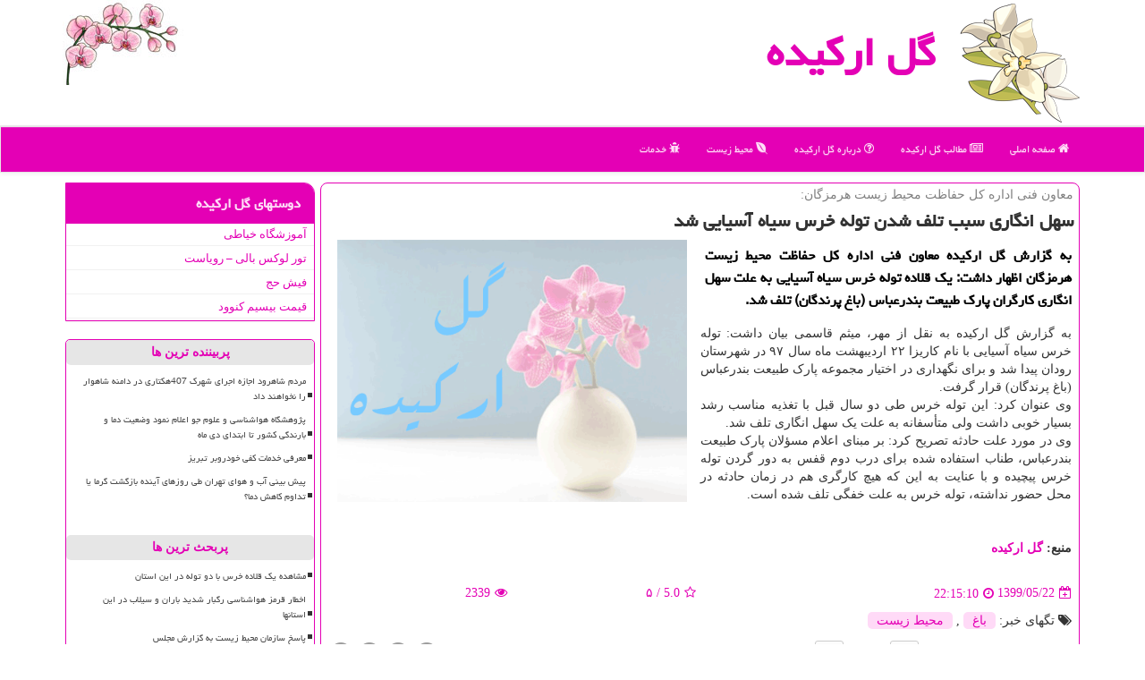

--- FILE ---
content_type: text/html; charset=utf-8
request_url: https://www.golorkideh.ir/news71340/%D8%B3%D9%87%D9%84-%D8%A7%D9%86%DA%AF%D8%A7%D8%B1%DB%8C-%D8%B3%D8%A8%D8%A8-%D8%AA%D9%84%D9%81-%D8%B4%D8%AF%D9%86-%D8%AA%D9%88%D9%84%D9%87-%D8%AE%D8%B1%D8%B3-%D8%B3%DB%8C%D8%A7%D9%87-%D8%A2%D8%B3%DB%8C%D8%A7%DB%8C%DB%8C-%D8%B4%D8%AF
body_size: 15081
content:


<!DOCTYPE html>

<html xmlns="https://www.w3.org/1999/xhtml" dir="rtl" lang="fa">
<head><meta charset="utf-8" /><meta http-equiv="X-UA-Compatible" content="IE=edge" /><meta name="viewport" content="width=device-width, initial-scale=1" /><title>
	سهل انگاری سبب تلف شدن توله خرس سیاه آسیایی شد
</title><link href="/css/golorkideh.css" rel="stylesheet" />
<meta property="og:site_name" content="گل ارکیده" /><meta property="og:locale" content="fa_IR" /><meta name="twitter:site" content="گل ارکیده" /><meta name="twitter:card" content="summary_large_image" /><meta name="robots" content="index, follow, max-snippet:-1, max-image-preview:large, max-video-preview:-1" /><meta name="theme-color" content="#e524bc" /><link rel="shortcut icon" href="/favicon.ico" type="image/x-icon" /><meta property="og:image" content="https://www.golorkideh.ir/images/News/9905/None_Big.png" /><meta property="og:title" content="سهل انگاری سبب تلف شدن توله خرس سیاه آسیایی شد" /><meta property="og:description" content="به گزارش گل اركیده معاون فنی اداره كل حفاظت محیط زیست هرمزگان اظهار داشت: یك قلاده توله خرس سیاه آسیایی به علت سهل انگاری كارگران پارك طبیعت بندرعباس (باغ پرندگان) تلف شد. : #گل_اركیده , #باغ, #محیط_زیست," /><meta property="og:type" content="website" /><link rel="canonical" href="https://www.golorkideh.ir/news71340/سهل-انگاری-سبب-تلف-شدن-توله-خرس-سیاه-آسیایی-شد" /><meta name="twitter:title" content="سهل انگاری سبب تلف شدن توله خرس سیاه آسیایی شد" /><meta name="twitter:description" content="به گزارش گل اركیده معاون فنی اداره كل حفاظت محیط زیست هرمزگان اظهار داشت: یك قلاده توله خرس سیاه آسیایی به علت سهل ان... : #گل_اركیده , #باغ, #محیط_زیست," /><meta name="twitter:image" content="https://www.golorkideh.ir/images/News/9905/None_Big.png" /><meta name="twitter:url" content="https://www.golorkideh.ir/news71340/سهل-انگاری-سبب-تلف-شدن-توله-خرس-سیاه-آسیایی-شد" /><meta property="og:url" content="https://www.golorkideh.ir/news71340/سهل-انگاری-سبب-تلف-شدن-توله-خرس-سیاه-آسیایی-شد" /><meta name="description" content="به گزارش گل اركیده معاون فنی اداره كل حفاظت محیط زیست هرمزگان اظهار داشت: یك قلاده توله خرس سیاه آسیایی به علت سهل انگاری كارگران پارك طبیعت بندرعباس (باغ پرندگان) تلف شد. | گل اركیده | golorkideh.ir" /><meta name="keywords" content="سهل انگاری سبب تلف شدن توله خرس سیاه آسیایی شد, سهل, انگاری, سبب, تلف شدن, توله, خرس, سیاه, آسیایی شد, باغ, محیط زیست,, گل اركیده, golorkideh.ir" /></head>
<body>
    <form method="post" action="./سهل-انگاری-سبب-تلف-شدن-توله-خرس-سیاه-آسیایی-شد" id="form1">
<div class="aspNetHidden">
<input type="hidden" name="__EVENTTARGET" id="__EVENTTARGET" value="" />
<input type="hidden" name="__EVENTARGUMENT" id="__EVENTARGUMENT" value="" />

</div>

<script type="text/javascript">
//<![CDATA[
var theForm = document.forms['form1'];
if (!theForm) {
    theForm = document.form1;
}
function __doPostBack(eventTarget, eventArgument) {
    if (!theForm.onsubmit || (theForm.onsubmit() != false)) {
        theForm.__EVENTTARGET.value = eventTarget;
        theForm.__EVENTARGUMENT.value = eventArgument;
        theForm.submit();
    }
}
//]]>
</script>


<script src="/WebResource.axd?d=pynGkmcFUV13He1Qd6_TZGhyp7JzikZhkDEB08Fmzxk_RuWl3t6wMs5d-espQS2atBAf5emMBg6e5wBaQ8uoQw2&amp;t=638901897720898773" type="text/javascript"></script>


<script src="/ScriptResource.axd?d=D9drwtSJ4hBA6O8UhT6CQuAtE9D_BTZK93reiIVtMA81qsetBXHo282CiqtxglCqFYkbzlZrr9kg8mc3LfzDwgL1P7eSuc-ejyWaFtmO6ab2qj9OsZslRXoZ2RNJn3y_Ep1wTsYG5KJHmS6y7bBY4Ml8thoDVj-geJMvVv5V_tA1&amp;t=32e5dfca" type="text/javascript"></script>
<script type="text/javascript">
//<![CDATA[
if (typeof(Sys) === 'undefined') throw new Error('ASP.NET Ajax client-side framework failed to load.');
//]]>
</script>

<script src="/ScriptResource.axd?d=JnUc-DEDOM5KzzVKtsL1tU-KRDuwoe7FPFDRvCmS3xAMBR-xUbHMmDVtm_iRR6Hk8f6dVz-XGArzf2LNuJRRiaIdmrvymXNiuV_nt7KqB63D2G1ITRzAZnbIbHs6W574T3qxtsYIbVAq55MXKFBWyPTHe_wH92-g9YjWzVU4ctiBTH1j-JPIGeKntO058wLO0&amp;t=32e5dfca" type="text/javascript"></script>
    <div class="page-head">
        <div class="container">
            <div class="row">
                <div class="col-xs-12">
        <img src="/images/golorkideh-Logo.png" id="WebsiteLogo" class="img-responsive" alt="گل اركیده" title="گل اركیده" />
        <b id="WebsiteTitle"><a href='/'>گل اركیده</a></b>
        <img class="img-responsive pull-left hidden-xs" alt="گل ارکیده" src="/images/golorkideh-ttt1.jpg" />
                </div>
            </div>
        </div>
    </div>
<nav class="navbar navbar-default">
      <button type="button" class="navbar-toggle collapsed" data-toggle="collapse" data-target="#mobmenuc" aria-expanded="false">
        <span class="sr-only">منو</span>
        <i class="fa fa-bars"></i>
      </button>
    <div id="mobmenuc" class="collapse navbar-collapse container">
      <ul id="aMainpageMenu" class="nav navbar-nav"><li><a href="/" ><i class="fa fa-home"></i> صفحه اصلی</a></li><li><a href="/new"><i class="fa fa-newspaper-o"></i> مطالب گل اركیده</a></li><li><a href="/about"><i class="fa fa-question-circle-o"></i> درباره گل اركیده</a></li><li><a href="/tag/محیط-زیست"><i class="fa fa-envira"></i> محیط زیست</a></li><li><a href="/tag/خدمات"><i class="fa fa-bug"></i> خدمات</a></li></ul>
    </div>
</nav>
        <div class="container">
            
    <div class="col-lg-9 col-md-8 col-sm-7 p3">
        <article class="divnewscontr" itemscope="" itemtype="https://schema.org/NewsArticle">
        <span id="ContentPlaceHolder1_lblPreTitle" itemprop="alternativeHeadline"><span style='color:gray; padding-right:3px;'>معاون فنی اداره كل حفاظت محیط زیست هرمزگان:</span></span>
        <h1 id="ContentPlaceHolder1_newsheadline" class="newsheadline" itemprop="name">سهل انگاری سبب تلف شدن توله خرس سیاه آسیایی شد</h1>
        <img src="/images/News/9905/None_Big.png" id="ContentPlaceHolder1_imgNews" itemprop="image" alt="سهل انگاری سبب تلف شدن توله خرس سیاه آسیایی شد" title="سهل انگاری سبب تلف شدن توله خرس سیاه آسیایی شد" class="img-responsive col-sm-6 col-xs-12 pull-left" />
        <p id="ContentPlaceHolder1_descriptionNews" itemprop="description" class="col-sm-6 col-xs-12 text-justify p5 descriptionNews">به گزارش گل اركیده معاون فنی اداره كل حفاظت محیط زیست هرمزگان اظهار داشت: یك قلاده توله خرس سیاه آسیایی به علت سهل انگاری كارگران پارك طبیعت بندرعباس (باغ پرندگان) تلف شد.</p>
        <br />
        <span id="ContentPlaceHolder1_articleBody" itemprop="articleBody" class="divfulldesc"><br/>به گزارش گل ارکیده به نقل از مهر، میثم قاسمی بیان داشت: توله خرس سیاه آسیایی با نام کاریزا ۲۲ اردیبهشت ماه سال ۹۷ در شهرستان رودان پیدا شد و برای نگهداری در اختیار مجموعه پارک طبیعت بندرعباس (باغ پرندگان) قرار گرفت. <br/>وی عنوان کرد: این توله خرس طی دو سال قبل با تغذیه مناسب رشد بسیار خوبی داشت ولی متأسفانه به علت یک سهل انگاری تلف شد. <br/>وی در مورد علت حادثه تصریح کرد: بر مبنای اعلام مسؤلان پارک طبیعت بندرعباس، طناب استفاده شده برای درب دوم قفس به دور گردن توله خرس پیچیده و با عنایت به این که هیچ کارگری هم در زمان حادثه در محل حضور نداشته، توله خرس به علت خفگی تلف شده است.<br/><br/><br /><b> منبع: <a  rel="author" href="http://www.golorkideh.ir">گل اركیده</a></b><br /><br /></span>
        
                    <meta content="https://www.golorkideh.ir/news71340/سهل-انگاری-سبب-تلف-شدن-توله-خرس-سیاه-آسیایی-شد">
                    <meta itemprop="image" content="https://www.golorkideh.ir/images/News/9905/None_Big.png">
                    <meta itemprop="author" content="گل اركیده">
                    <div id="divnewsdetails">
                            <div class="col-sm-6 p5">
                                <i class="fa fa-calendar-plus-o" title="تاریخ انتشار"></i><span id="pubDate">1399/05/22</span>
                                <div class="divmid pltab">
                                    <i class="fa fa-clock-o" title="زمان انتشار"></i><span id="pubTime">22:15:10</span>
                                </div>
                            </div>
                            <div class="col-sm-3 col-xs-6 p5">
                                <i class="fa fa-star-o" title="امتیاز"></i><span id="ratingValue">5.0</span> / ۵
                            </div>
                            <div class="col-sm-3 col-xs-6 p5">
                                <i class="fa fa-eye" title="بازدید"></i><span id="ratingCount">2339</span>
                            </div>
                        <div class="clearfix"></div>
<script type="application/ld+json">
{"@context": "https://schema.org/",
"@type": "CreativeWorkSeries",
"name": "سهل انگاری سبب تلف شدن توله خرس سیاه آسیایی شد",
"aggregateRating": {
"@type": "AggregateRating",
"ratingValue": "5.0",
"bestRating": "5","worstRating": "0",
"ratingCount": "2339"}}</script>
                    </div>
            
            
            <span id="ContentPlaceHolder1_metaPublishdate"><meta itemprop="datePublished" content="2020-8-12"></span>
      <div id="divtags">
        <span id="ContentPlaceHolder1_lblTags"><i class='fa fa-tags'></i> تگهای خبر: <a href='/tag/باغ' target='_blank'>باغ</a> ,  <a href='/tag/محیط-زیست' target='_blank'>محیط زیست</a></span>
            <script type="text/javascript">
//<![CDATA[
Sys.WebForms.PageRequestManager._initialize('ctl00$ContentPlaceHolder1$ScriptManager1', 'form1', ['tctl00$ContentPlaceHolder1$UpdatePanel2','ContentPlaceHolder1_UpdatePanel2','tctl00$ContentPlaceHolder1$UpdatePanel1','ContentPlaceHolder1_UpdatePanel1'], [], [], 90, 'ctl00');
//]]>
</script>

        </div>
            <div id="ContentPlaceHolder1_UpdateProgress2" style="display:none;">
	
                    <div class="divajax" title="چند لحظه صبر کنید"><i class="fa fa-spinner fa-lg fa-refresh"></i></div>
                
</div>
        <div id="ContentPlaceHolder1_UpdatePanel2">
	
                <div class="clearfix"></div>
                <div id="divdoyoulikeit">
                    <div class="col-sm-6 p5">
                    <div class="divmid"><i class="fa fa-hand-o-left"></i> این مطلب را می پسندید؟</div>
                    <div class="divmid pltabs">
                        <a id="ContentPlaceHolder1_IBLike" title="بله، می پسندم" class="btn btn-sm btn-default" href="javascript:__doPostBack(&#39;ctl00$ContentPlaceHolder1$IBLike&#39;,&#39;&#39;)"><i class="fa fa-thumbs-o-up"></i></a></div>
                    <div class="divmid pltab">
                        <span id="ContentPlaceHolder1_lblScorePlus" title="یک نفر این مطلب را پسندیده است" class="fontsmaller cgray">(1)</span>
                    </div>
                    <div class="divmid">
                        <a id="ContentPlaceHolder1_IBDisLike" title="خیر، نمی پسندم" class="btn btn-sm btn-default" href="javascript:__doPostBack(&#39;ctl00$ContentPlaceHolder1$IBDisLike&#39;,&#39;&#39;)"><i class="fa fa-thumbs-o-down"></i></a></div>
                     <div class="divmid">
                        <span id="ContentPlaceHolder1_lblScoreMinus" title="هنوز شخصی به این مطلب رای منفی نداده است" class="fontsmaller cgray">(0)</span>
                    </div>
                    </div>
                    <div class="col-sm-6 p5 mshare text-left">
                        <a href="tg://msg?text=سهل انگاری سبب تلف شدن توله خرس سیاه آسیایی شد  https://www.golorkideh.ir/news71340/%D8%B3%D9%87%D9%84-%D8%A7%D9%86%DA%AF%D8%A7%D8%B1%DB%8C-%D8%B3%D8%A8%D8%A8-%D8%AA%D9%84%D9%81-%D8%B4%D8%AF%D9%86-%D8%AA%D9%88%D9%84%D9%87-%D8%AE%D8%B1%D8%B3-%D8%B3%DB%8C%D8%A7%D9%87-%D8%A2%D8%B3%DB%8C%D8%A7%DB%8C%DB%8C-%D8%B4%D8%AF" id="ContentPlaceHolder1_aae" class="maae" target="_blank" rel="nofollow" title="اشتراک این مطلب در تلگرام"><span class="fa-stack"><i class="fa fa-circle fa-stack-2x clgray"></i><i class="fa fa-paper-plane-o fa-stack-1x cwhite"></i></span></a>
                        <a href="https://www.facebook.com/sharer.php?u=https://www.golorkideh.ir/news71340/%D8%B3%D9%87%D9%84-%D8%A7%D9%86%DA%AF%D8%A7%D8%B1%DB%8C-%D8%B3%D8%A8%D8%A8-%D8%AA%D9%84%D9%81-%D8%B4%D8%AF%D9%86-%D8%AA%D9%88%D9%84%D9%87-%D8%AE%D8%B1%D8%B3-%D8%B3%DB%8C%D8%A7%D9%87-%D8%A2%D8%B3%DB%8C%D8%A7%DB%8C%DB%8C-%D8%B4%D8%AF" id="ContentPlaceHolder1_aaf" class="maaf" target="_blank" rel="nofollow" title="اشتراک این مطلب در فیسبوک"><span class="fa-stack"><i class="fa fa-circle fa-stack-2x clgray"></i><i class="fa fa-facebook-f fa-stack-1x cwhite"></i></span></a>
                        <a href="https://twitter.com/share?url=https://www.golorkideh.ir/news71340/%D8%B3%D9%87%D9%84-%D8%A7%D9%86%DA%AF%D8%A7%D8%B1%DB%8C-%D8%B3%D8%A8%D8%A8-%D8%AA%D9%84%D9%81-%D8%B4%D8%AF%D9%86-%D8%AA%D9%88%D9%84%D9%87-%D8%AE%D8%B1%D8%B3-%D8%B3%DB%8C%D8%A7%D9%87-%D8%A2%D8%B3%DB%8C%D8%A7%DB%8C%DB%8C-%D8%B4%D8%AF&text=سهل انگاری سبب تلف شدن توله خرس سیاه آسیایی شد" id="ContentPlaceHolder1_aat" class="maat" target="_blank" rel="nofollow" title="اشتراک این مطلب در توئیتر"><span class="fa-stack"><i class="fa fa-circle fa-stack-2x clgray"></i><i class="fa fa-twitter fa-stack-1x cwhite"></i></span></a>
                        <a href="/rss/" id="ContentPlaceHolder1_aar" class="maar" target="_blank" title="اشتراک مطالب به وسیله فید rss"><span class="fa-stack"><i class="fa fa-circle fa-stack-2x clgray"></i><i class="fa fa-rss fa-stack-1x cwhite"></i></span></a>
                    </div>
               </div>





                <div class="clearfix"></div>
                <br />
                
                
                    
            
</div>
       <div class="newsothertitles">
            <span class="glyphicon glyphicon-time"></span> تازه ترین مطالب مرتبط
        </div>
        <div class="hasA">
            
            <ul class="ulrelated">
                    <li><a href='/news119848/مشاهده-یک-قلاده-خرس-با-دو-توله-در-این-استان' title='1404/09/25  08:49:09' class="aothertitles">مشاهده یک قلاده خرس با دو توله در این استان</a></li>
                
                    <li><a href='/news119841/اخطار-قرمز-هواشناسی-رگبار-شدید-باران-و-سیلاب-در-این-استانها' title='1404/09/24  09:28:16' class="aothertitles">اخطار قرمز هواشناسی رگبار شدید باران و سیلاب در این استانها</a></li>
                
                    <li><a href='/news119819/دیدار-رئیس-سازمان-حفاظت-محیط-زیست-ایران-با-وزیر-اقلیم-ومحیط-زیست-نروژ' title='1404/09/20  12:29:06' class="aothertitles">دیدار رئیس سازمان حفاظت محیط زیست ایران با وزیر اقلیم ومحیط زیست نروژ</a></li>
                
                    <li><a href='/news119812/استان-سمنان-برای-نجات-خاک-دست-به-کار-شد-امضای-تفاهم-نامه-همکاری' title='1404/09/19  08:42:16' class="aothertitles">استان سمنان برای نجات خاک دست به کار شد امضای تفاهم نامه همکاری</a></li>
                </ul>
        </div>
       <div class="newsothertitles">
            <i class="fa fa-comments-o"></i> نظرات بینندگان در مورد این مطلب
        </div>
            <div class="text-right p5">
                
                
            </div>
        <div id="divycommenttitle">
            <i class="fa fa-smile-o fa-lg"></i> لطفا شما هم <span class="hidden-xs">در مورد این مطلب</span> نظر دهید
        </div>
        <div class="clearfix"></div>
        <div id="divycomment">
            <div id="ContentPlaceHolder1_UpdatePanel1">
	
                <div class="col-sm-6 col-xs-12 p5">
                    <div class="input-group">
                        <div class="input-group-addon">
                            <i class="fa fa-user-circle-o"></i>
                        </div>
                        <input name="ctl00$ContentPlaceHolder1$txtName" type="text" id="ContentPlaceHolder1_txtName" class="form-control" placeholder="نام" />
                    </div>

                </div>
                <div class="col-sm-6 col-xs-12 p5">
                    <div class="input-group">
                        <div class="input-group-addon">
                            <i class="fa fa-at"></i>
                        </div>
                    <input name="ctl00$ContentPlaceHolder1$txtEmail" type="text" id="ContentPlaceHolder1_txtEmail" class="form-control" placeholder="ایمیل" />
                    </div>
                </div>
                <div class="clearfix"></div>
                <div class="col-xs-12 p5">
                    <div class="input-group">
                        <div class="input-group-addon">
                            <i class="fa fa-align-right"></i>
                        </div>
                    <textarea name="ctl00$ContentPlaceHolder1$txtMatn" rows="4" cols="20" id="ContentPlaceHolder1_txtMatn" class="form-control">
</textarea></div>
                    </div>

                <div class="clearfix"></div>
                    <div class="col-sm-3 col-xs-4 p5" title="سوال امنیتی برای تشخیص اینکه شما ربات نیستید">
                    <div class="input-group">
                        <div class="input-group-addon">
                            <i class="fa fa-question-circle-o"></i>
                        </div>
                    <input name="ctl00$ContentPlaceHolder1$txtCaptcha" type="text" maxlength="2" id="ContentPlaceHolder1_txtCaptcha" class="form-control" /></div>
                    </div>

                    <div class="col-sm-8 col-xs-5 text-right text-info p85" title="سوال امنیتی برای تشخیص اینکه شما ربات نیستید"><span id="ContentPlaceHolder1_lblCaptcha"> = ۴ بعلاوه ۳</span></div>
                <div class="clearfix"></div>
                <div class="col-xs-12 p5">
                    <div class="divmid">
                        <a id="ContentPlaceHolder1_btnSendComment" class="btn btn-default btn-sm" href="javascript:__doPostBack(&#39;ctl00$ContentPlaceHolder1$btnSendComment&#39;,&#39;&#39;)"><i class="fa fa-send-o"></i> ارسال نظر</a></div>
                    <div class="divmid"><span id="ContentPlaceHolder1_lblMSGComment"></span></div>
                    
                    
                    
                </div>
                
</div>
            <div id="ContentPlaceHolder1_UpdateProgress1" style="display:none;">
	
                    <div class="p5"><i class="fa fa-spinner fa-refresh fa-lg"></i></div>
                
</div>
        </div>
            <div class="clearfix"></div>
        </article>
    </div>

    <div class="col-lg-3 col-md-4 col-sm-5 p3">
            <div class="panel panel-danger">
                <div id="ContentPlaceHolder1_divLinksTitle" class="panel-heading">دوستهای گل اركیده</div>
                <div class="panel-body divlinks">
                    
                    
                    
                            <a title='آموزش خیاطی ترمه سرا' href='https://www.termehsara.com/' target="_blank">آموزشگاه خیاطی</a>
                        
                            <a title='تور لوکس بالی – رویاست' href='https://royast.net/tours/تور-بالی/' target="_blank">تور لوکس بالی – رویاست</a>
                        
                            <a title='فیش حج' href='https://www.xn--rgbbu5cx6b.com' target="_blank">فیش حج</a>
                        
                            <a title='قیمت بیسیم کنوود' href='https://rahabisim.com/category/محصولات/بیسیم-کنوود/' target="_blank">قیمت بیسیم کنوود</a>
                        
                </div>
            </div>
    <div class="Golorkideh-sides">
                            <div>
                            
                            
                            
                            </div>
                            <div>
                            <div class="lefttitles" id="dtMostVisited"><b><span id="pMostVisited"><i class="fa fa-plus-square-o"></i></span>پربیننده ترین ها</b></div>
                            
                                <ul id="uMostVisited">
                                    
                                            <li><a href='/news119472/مردم-شاهرود-اجازه-اجرای-شهرک-407هکتاری-در-دامنه-شاهوار-را-نخواهند-داد' title='1404/07/24  15:40:21'>مردم شاهرود اجازه اجرای شهرک 407هکتاری در دامنه شاهوار را نخواهند داد</a></li>
                                        
                                            <li><a href='/news119679/پژوهشگاه-هواشناسی-و-علوم-جو-اعلام-نمود-وضعیت-دما-و-بارندگی-کشور-تا-ابتدای-دی-ماه' title='1404/08/28  10:05:07'>پژوهشگاه هواشناسی و علوم جو اعلام نمود وضعیت دما و بارندگی کشور تا ابتدای دی ماه</a></li>
                                        
                                            <li><a href='/news119353/معرفی-خدمات-کفی-خودروبر-تبریز' title='1404/07/06  19:17:31'>معرفی خدمات کفی خودروبر تبریز</a></li>
                                        
                                            <li><a href='/news119357/پیش-بینی-آب-و-هوای-تهران-طی-روزهای-آینده-بازگشت-گرما-یا-تداوم-کاهش-دما' title='1404/07/07  09:10:34'>پیش بینی آب و هوای تهران طی روزهای آینده بازگشت گرما یا تداوم کاهش دما؟</a></li>
                                        
                                </ul>
                                <br />
                            </div>
                            <div>
                            <div class="lefttitles" id="dtMostDiscussion"><b><span id="pMostDiscussion"><i class="fa fa-plus-square-o"></i></span>پربحث ترین ها</b></div>
                            
                                <ul id="uMostDiscussion">
                                    
                                            <li><a href='/news119848/مشاهده-یک-قلاده-خرس-با-دو-توله-در-این-استان' title='1404/09/25  08:49:09'>مشاهده یک قلاده خرس با دو توله در این استان</a></li>
                                        
                                            <li><a href='/news119841/اخطار-قرمز-هواشناسی-رگبار-شدید-باران-و-سیلاب-در-این-استانها' title='1404/09/24  09:28:16'>اخطار قرمز هواشناسی رگبار شدید باران و سیلاب در این استانها</a></li>
                                        
                                            <li><a href='/news119837/پاسخ-سازمان-محیط-زیست-به-گزارش-مجلس' title='1404/09/23  18:32:15'>پاسخ سازمان محیط زیست به گزارش مجلس</a></li>
                                        
                                            <li><a href='/news119829/هم-نشین-و-کاشه-منتشر-شدند-شنیدن-جان-پنهان-با-همراهی-روح-اسب-' title='1404/09/22  09:47:56'>هم نشین و کاشه منتشر شدند شنیدن جان پنهان با همراهی روح اسب !</a></li>
                                        
                                </ul>
                                <br />
                            </div>
                            <div>
                            <div class="lefttitles" id="dtMostNews"><b><span id="pMostNews"><i class="fa fa-plus-square-o"></i></span>جدیدترین ها</b></div>
                            
                                <ul id="uMostNews">
                                    
                                            <li><a href='/news119848/مشاهده-یک-قلاده-خرس-با-دو-توله-در-این-استان' title='1404/09/25  08:49:09'>مشاهده یک قلاده خرس با دو توله در این استان</a></li>
                                        
                                            <li><a href='/news119841/اخطار-قرمز-هواشناسی-رگبار-شدید-باران-و-سیلاب-در-این-استانها' title='1404/09/24  09:28:16'>اخطار قرمز هواشناسی رگبار شدید باران و سیلاب در این استانها</a></li>
                                        
                                            <li><a href='/news119837/پاسخ-سازمان-محیط-زیست-به-گزارش-مجلس' title='1404/09/23  18:32:15'>پاسخ سازمان محیط زیست به گزارش مجلس</a></li>
                                        
                                            <li><a href='/news119829/هم-نشین-و-کاشه-منتشر-شدند-شنیدن-جان-پنهان-با-همراهی-روح-اسب-' title='1404/09/22  09:47:56'>هم نشین و کاشه منتشر شدند شنیدن جان پنهان با همراهی روح اسب !</a></li>
                                        
                                            <li><a href='/news119822/وضع-کیفیت-هوای-تهران-در-بامداد-۲۱-آذر' title='1404/09/21  14:37:31'>وضع کیفیت هوای تهران در بامداد ۲۱ آذر</a></li>
                                        
                                            <li><a href='/news119819/دیدار-رئیس-سازمان-حفاظت-محیط-زیست-ایران-با-وزیر-اقلیم-ومحیط-زیست-نروژ' title='1404/09/20  12:29:06'>دیدار رئیس سازمان حفاظت محیط زیست ایران با وزیر اقلیم ومحیط زیست نروژ</a></li>
                                        
                                            <li><a href='/news119812/استان-سمنان-برای-نجات-خاک-دست-به-کار-شد-امضای-تفاهم-نامه-همکاری' title='1404/09/19  08:42:16'>استان سمنان برای نجات خاک دست به کار شد امضای تفاهم نامه همکاری</a></li>
                                        
                                            <li><a href='/news119804/خدمات-خودروبر-تهران-با-خودروبران' title='1404/09/18  20:26:28'>خدمات خودروبر تهران با خودروبران</a></li>
                                        
                                            <li><a href='/news119800/پیشبینی-وضعیت-هوا-طی-پنج-روز-آینده' title='1404/09/18  09:46:24'>پیشبینی وضعیت هوا طی پنج روز آینده</a></li>
                                        
                                            <li><a href='/news119795/وضعیت-هوای-اصفهان-و-۴-شهر-مجاور-قرمز-است' title='1404/09/17  09:49:37'>وضعیت هوای اصفهان و ۴ شهر مجاور قرمز است</a></li>
                                        
                                </ul>
                                <br />
                            </div>
    </div>

            <img class="img-responsive" alt="GOl Orkideh" title="گل ارکیده" src="/images/golorkideh-l2.jpg" />

            <div class="panel panel-danger">
                <div id="ContentPlaceHolder1_divTagsTitle" class="panel-heading">موضوع های گل اركیده</div>
                <div class="panel-body divtags">
                    
                    
                            <a class='fontmedium' href='/tag/آب' target="_blank">آب </a>
                        
                            <a class='fontmedium' href='/tag/هوا' target="_blank">هوا </a>
                        
                            <a class='fontmedium' href='/tag/آلودگی' target="_blank">آلودگی </a>
                        
                            <a class='fontmedium' href='/tag/محیط-زیست' target="_blank">محیط زیست </a>
                        
                            <a class='fontmedium' href='/tag/آلاینده' target="_blank">آلاینده </a>
                        
                            <a class='fontmedium' href='/tag/كیفیت' target="_blank">كیفیت </a>
                        
                            <a class='fontmedium' href='/tag/رپورتاژ' target="_blank">رپورتاژ </a>
                        
                            <a class='fontmedium' href='/tag/شركت' target="_blank">شركت </a>
                        
                </div>
            </div>
    </div>
    <div class="clearfix"></div>
    <div id="difooter">
        
        <div class="col-sm-4">
        </div>
        <div class="col-sm-4 p5">
            <a href="/new/"><i class="fa fa-newspaper-o"></i> صفحه اخبار</a>
        </div>
        <div class="col-sm-4 p5 text-left">
            <a href="/"><i class="fa fa-reply"></i> بازگشت به صفحه اصلی</a>
        </div>
        <div class="clearfix"></div>
        </div>
        
        
        
        
        

            <div id="divtoppage"><a href="#top" title="بالای صفحه"><i class="fa fa-arrow-up fa-2x"></i></a></div>
        </div>
        <div class="container">
            <div class="row">
                <div class="col-xs-12 col-sm-4 p3">
                    <img class="img-thumbnail img-responsive" src="/images/golorkideh-b1.jpg" alt="گل ارکيده" title="گل ارکيده" />
                </div>
                <div class="col-sm-4 hidden-xs p3">
                    <img class="img-thumbnail img-responsive" src="/images/golorkideh-b2.jpg" alt="گل ارکيده" title="گل ارکيده" />
                </div>
                <div class="col-sm-4 hidden-xs p3">
                    <img class="img-thumbnail img-responsive" src="/images/golorkideh-b3.jpg" alt="گل ارکيده" title="گل ارکيده" />
                </div>
            </div>
        </div>
        <div id="divfoot">
            <div class="container">
                <div class="row">
                    <div id="divfootr" class="col-lg-7 col-md-6">
                        <div id="divWebFooterDesc" class="bgo p3"><h3>گل اركیده</h3><p>گل و گیاه<br>گل ارکیده، زیبایی طبیعت در خانه شما</p></div>
                        <div id="divCopyRights" class="p3 bgo"><i class='fa fa-copyright'></i> golorkideh.ir - حقوق مادی و معنوی سایت گل اركیده محفوظ است</div>
                    </div>
                    <div id="divfootl" class="col-lg-5 col-md-6 p3">
                        <div id="divfooterpages" class="col-xs-12 p3 bgo"><i class='fa fa-folder-open-o'></i> صفحات گل اركیده</div>
                        <div id="aMainpageFooter" class="divfootl2 col-xs-12"><a title="تماس با گل اركیده" href="/about">درباره ما</a><a title="ريپورتاژ" href="https://www.linkbegir.com/reportage">ريپورتاژ در گل اركیده</a><a title="بک لينک" href="/linktosite">بک لينک در گل اركیده</a><a href="/new">آرشیو گل اركیده</a></div>
                    </div>
                </div>

            </div>
        </div>
        <script src="/js/JQ_BT.js"></script>
        

         
        
        
        
        
   
<div class="aspNetHidden">

	<input type="hidden" name="__VIEWSTATEGENERATOR" id="__VIEWSTATEGENERATOR" value="B953A919" />
	<input type="hidden" name="__VIEWSTATEENCRYPTED" id="__VIEWSTATEENCRYPTED" value="" />
	<input type="hidden" name="__EVENTVALIDATION" id="__EVENTVALIDATION" value="XQCWVNOvRAJKjkzv8+pT2ur+erhSunj6BTI1BF6AJiXVyiw83H2caWCbRvGWG8Ut0tf2MFUIo67fK/lpL/FEPhM/hacN8xS7Cm22RZsStnAWewF/dGETETn0KAppHbrN5O68DWQ0XXrkuji4xzvoMpwZapgBHIFktTX+TKgnw7WIKyGTaNXModnRxMUjUY4DWo9aWvYdpRSJ3KEqXUgXBkZh/eULTf6tJyByGQd+lQtmxsw9ZMnXAJdl1oPUOsaJ" />
</div>

<script type="text/javascript">
//<![CDATA[
Sys.Application.add_init(function() {
    $create(Sys.UI._UpdateProgress, {"associatedUpdatePanelId":"ContentPlaceHolder1_UpdatePanel2","displayAfter":10,"dynamicLayout":true}, null, null, $get("ContentPlaceHolder1_UpdateProgress2"));
});
Sys.Application.add_init(function() {
    $create(Sys.UI._UpdateProgress, {"associatedUpdatePanelId":"ContentPlaceHolder1_UpdatePanel1","displayAfter":500,"dynamicLayout":true}, null, null, $get("ContentPlaceHolder1_UpdateProgress1"));
});
//]]>
</script>
<input type="hidden" name="__VIEWSTATE" id="__VIEWSTATE" value="BJsBYbGujIJU3Ad3iE3ncys6W/GavW6Fk2amVK/SmaTD6DPRSQQ8QyKHkr0klrH0Q34QeZZoA50SBxDm/ED8CREFTHNovd7bEMBNXHsM/P6zeWc/qgykeeW0Jkbp1pdwdguvPnsr8nUSyU1nyZQ4Bx0+UQklSLhdQLjcfGlOJuWy5HUwt+8PKGzxoMpjvwI17i3WbnQnuRe301wSPW6LX09xFBlduHOXZtIFk3x8TKi6sqcI/oWF7DpSBGfruKo/l+kyMlwBsCxDmEUCXVfJvxDVvV0EalqWmmoT+tcmugmaQOghtNMkFKJBtgrE458La1my/GsORj0UhVtIN84rnr5q4ASOtrH3QR1bpTiNfK1z2Du/bZl8kSc1gooaZMXpdZza0lOyUZrSOidU93yWkhXKOD1ON3Qhi+7qnu8zggxPCCn7NKBXGEazINXeA46fUPpDl4/WlW8FMQ/iL0FcsmJAftimIIvH+fqu2ts+RzlWs8Z0xO2r8yfqY+SZBsURp8vlRFCwBCKyxptB44U9LIjI+YIl9KRPMQ0drP9gwxHLi8NFX3MJfERj/bpfis3s2RELmUD1pct6fjDIGZtwSlHEpu8BLq5mm0ZJIHJxAGUUSBIdTDRoYx59S/WsldENvHJAZ3s/+ibVVe20NjdoSPjWa+aM7b8ekevrqpy+Y9KE+negzS4/GmuDikWVCTBeVIjgNcB/IRekuHvZ1jiAWHx0F3k/J79MUw31tyxJPjYBw4C/HamiGHyuzGG8syP25PGWb4IO/0RttfeHSJRGOfr9qLE7ne1bbxxJKFbwMYgw4B6Z7EV8xY6kW4gAv679yAwtm4IJqG0Y/A6+qgO+VwfspcIpRCcBEhhIp+Ig9xq6rrnIuB87r+IfS7M4MCz8UEG6A+rBkbyPpy8yXZw2h+2uWnQVftgRruG7jnOZzp9lO6TgmRdE7yEc2N+M5+L+67/xX38Sr3jwuCi9e4cIAQY3pWvOq2PlIVV6N+7Ou9p1oLauw0u6Bucnbto4xJzJXHzIXeEkyGx07Eo/d01MsWdV+Cz4ax+x4wwRN3xCuwVizqMuj1EfCMpbEoTTZ/If8nLDFD6OwY4+W9fx8F4OcCDzrb1CcWxccveqSh6ghRd8Htgzkth+dCpug+/rY1fEyaQv0zHodvNH360qaMyTH/LRJtMI5/FybiB+MCAw/6/LF197p3YIsxTt/tS9fPvIzLV/jVYcMOZ3tLMzk6bSNSvbb2GQdppW4ME4TrMaLsnPyqNKCijdixKVfszK4Lm0kjMvgnPGLFmOO179XUag2OdHyBoHy8ATC0qqDm7f0DvseYSrO8JHe+Epoi2OGmEl41/BoORVoicQFli2wDDhjHQ4s3G33rmsO5mQ2CIxAf7lfDx25/0Baleg2Jz9UQkH3VQzlkcVCA+IOgt8guMiQAGp4E6/5q2GKBnzogLJhAv6PjGSsOUjHFLU6ocgab9LBfyIhEEUEKZt3sEF9c7OWHVWkO7l4EMx7A4Pc8gWoYaWBxQ75GqMCYAZWb68Y0kWdBGdGV13F6FrA5p7LteFw5AEz8EZxZ34Ozt8d68XIuGtDfpUA9BG3atManU3KaUd+O7YhZK7J11g01csyP0J/Rbiktz/Gh1PvR9+hoC42m1DmfanFQtUpACeNcTa/TRJBdkZZa8RrAz02mB27hFXFM0DVwPsNY2boeryTWoKf8bq9MT0tOoQSS5Z7WNjtOUcslodKDHJHFI61P2L0Tnqn/NjYDO96RvvEUDWSPjL1tfiM2jpPkGVa2Ojse1ElBhwkndwhhQ1e/Uh1sIpbkb0BoeSAdnI1qmB887Cc5Apl3x8P7PiJ1JNqrtv0jkR4FG2XPQcEswGC2PfBxJn3EfNZ88Ci/Gg7owzSc/iDWamPjt/veq7wR8eiaOKI+Wc615Fh9B8bnK3lOq9ztpDgnk2vDA2UAV47oArsa45E6agyvgSsLaov4LN7wh6l7JzOjFYUa1MMvox2JAs9e06yc1VSKgyPsmBoyfvF6SQbvy70OmcZLIRng8Zf2pyR6fK2hg1I/aA+9XtV7rh2+Lu/QCzlesCFOSErvwk21mKssJNUQVS8DX90FeA+W5Mwwko9CqRhHGHAGPvozjnZHBXBRJ69cqVcSRqdxYwBXLRNow+CWNbfFA1+r1uz1qQzc6HXVr9Tw6SnsgedK9KDL6gVsZw1dOJxkrxpJp/8Wh9jP36AM2qiTVn7SlQElAbJEmrIEtt5CGWjG7gV1dfY9gM4ioX40kEnuKcnAWcCDsfXbsYht4K+/bEBbo2yDe/fVO7n6MrygoUY9EF0rZ6I98+Odo/rO74eUl/HS61k8WNXoRtVR1rNvw0GcMa+iymxfL6OK+fL0dWSEIlw5PyuUm64sboBlj5b4OgPKVi5LnSbVmE8LQs6hTbJA2QlLMHaDUvtL7KOOtNQIEyb6mU2pYMJLYlvk+rfJwKzHYIhzO3ag+6RSeNO9haPUcW7dnjteKWFs2vf9Ti00k3J8CGq0aMMFuR/Z13FnooFfiGPU/[base64]/Z7VTglwajx+mBK/34hKHV2vzLS5nU6F5p1XLeGDZ5cForiJGgeO/slAS186ML76yyAm3X/6a6NS+x01fyC8co9rSsTSrCiA6NCZ4SsKLvepHuroASDDomzkIp2b0zHfo3svVYVlwcTpZGVw1D/G/HFbwbE9xv0eGg+8TKG0ly51hGbGvU0Yxg2qNa2Nhpz1cev1PVWkKt20LKhLmNx0x68JGcTInHo75oG+UozkcpOufCPjY9sDVntVu7fPMHiZBgJrmBljDAnLNaJkDj9y93uVUWN/UCVyMMsWz32qouxbQDei4uQtah61QasGz2Ebzekf8INc8MbYXGDbMPcSlCtBFOVtKF51JN4StoEGTBle0JFG5WEt/oZLNfxHfzKPMrLLCvh2jfi6iyYNwVJ8T0cGz+Fz11miHgirNrdsrLIvRx/2q/yzz1wDg9ORHZEM+dhxOJCIhe7W5AwYxtnlbX9H1cbkNGibKqxlmv1HxxJ2TxfhMOkQ1zH7Jazz2YE4H8YYRXPhb3p+wGSSuGqKAV8yK8xf3NYzniTjpYOCHf/ZIebsLO6rGXKSLpPXWkp5NaSPv79u0rJd0l+y+vp2k8VUYF7DTCALJIK7vEjEQimsyS1+T3dh5shONmTyuZt/oiprXkBN+KX9dK8yItKMRJhGB3euJUyOOWB75ACAhDLd/[base64]/yMznlFONn2ui5JOrTFzdmZw5+cigOvGVFA+MD23PFNCkYGEm1HnmBeno4J4dN2a/xToCFaeVJAGVu+DhYnylwRHFGjFQJPh7s1qBkXGENNQkAjCq02Fmy2yiaR4yyesnbt79pPhVkDmTjohr3JubSu/e8TF+0YR6hTd+ohVYxPOrwTnJy93FNDffA/oRJ0N88eLBZtSbwj3jOHluirda++FwEomUSbzF7cCRdusJU7l5wVJAyjATQPZsWeTDNNRF1AWDHLTgVrAptmVC2eYoNCnyN/p+2rS484R28Wg==" /></form>
</body>
</html>
